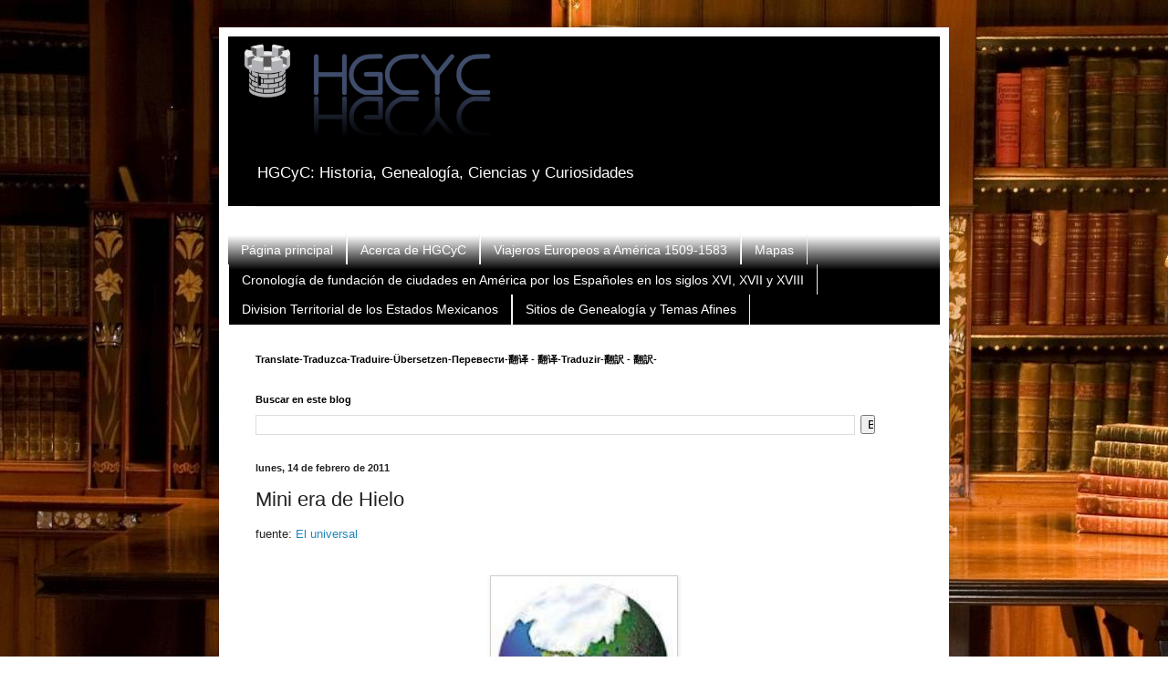

--- FILE ---
content_type: text/html; charset=UTF-8
request_url: https://cachanilla69.blogspot.com/b/stats?style=BLACK_TRANSPARENT&timeRange=ALL_TIME&token=APq4FmD-skgZP_-EoMotyEhyqS6oY-hA2uU6YyjVv_w2h2CuU9YumM0df38S9lP1VeFGaUJHPNOlNJaHQLOoFO35PEvvlDOFxQ
body_size: -20
content:
{"total":1274613,"sparklineOptions":{"backgroundColor":{"fillOpacity":0.1,"fill":"#000000"},"series":[{"areaOpacity":0.3,"color":"#202020"}]},"sparklineData":[[0,4],[1,4],[2,4],[3,3],[4,4],[5,5],[6,5],[7,20],[8,89],[9,100],[10,85],[11,2],[12,4],[13,4],[14,10],[15,41],[16,43],[17,19],[18,24],[19,4],[20,2],[21,3],[22,2],[23,39],[24,88],[25,85],[26,35],[27,3],[28,6],[29,6]],"nextTickMs":720000}

--- FILE ---
content_type: text/html; charset=utf-8
request_url: https://www.google.com/recaptcha/api2/aframe
body_size: 112
content:
<!DOCTYPE HTML><html><head><meta http-equiv="content-type" content="text/html; charset=UTF-8"></head><body><script nonce="yaDNLt21zM401bwe0mhDRw">/** Anti-fraud and anti-abuse applications only. See google.com/recaptcha */ try{var clients={'sodar':'https://pagead2.googlesyndication.com/pagead/sodar?'};window.addEventListener("message",function(a){try{if(a.source===window.parent){var b=JSON.parse(a.data);var c=clients[b['id']];if(c){var d=document.createElement('img');d.src=c+b['params']+'&rc='+(localStorage.getItem("rc::a")?sessionStorage.getItem("rc::b"):"");window.document.body.appendChild(d);sessionStorage.setItem("rc::e",parseInt(sessionStorage.getItem("rc::e")||0)+1);localStorage.setItem("rc::h",'1769110052795');}}}catch(b){}});window.parent.postMessage("_grecaptcha_ready", "*");}catch(b){}</script></body></html>